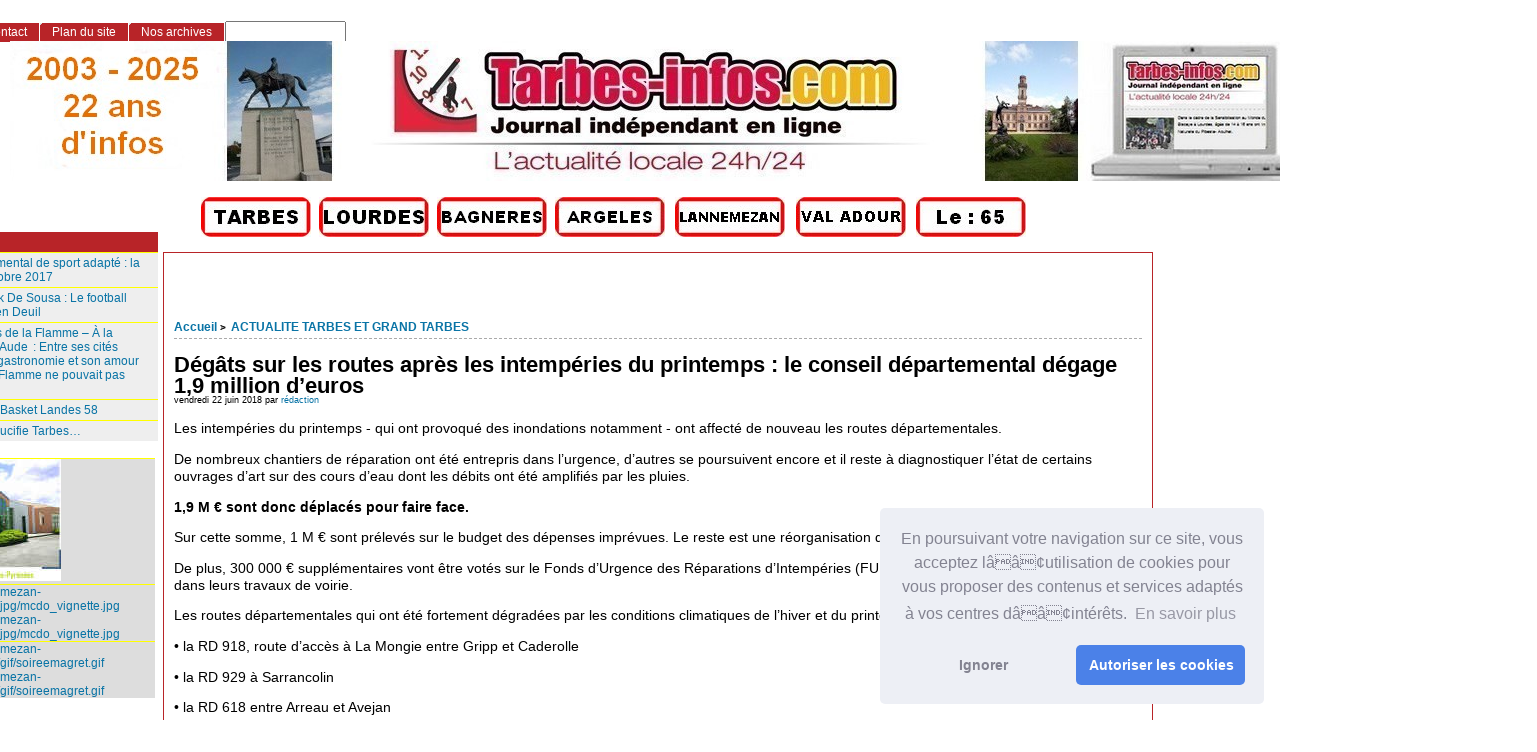

--- FILE ---
content_type: text/html; charset=utf-8
request_url: https://www.tarbes-infos.com/spip.php?article21997
body_size: 16571
content:
<!DOCTYPE html PUBLIC "-//W3C//DTD XHTML 1.0 Strict//EN"
        "http://www.w3.org/TR/xhtml1/DTD/xhtml1-strict.dtd">
<html xmlns="http://www.w3.org/1999/xhtml" xml:lang="fr" lang="fr" dir="ltr">
<head>
<script async src="https://pagead2.googlesyndication.com/pagead/js/adsbygoogle.js?client=ca-pub-1793763997847718"
     crossorigin="anonymous"></script>
<link rel="stylesheet" type="text/css" href="//cdnjs.cloudflare.com/ajax/libs/cookieconsent2/3.0.3/cookieconsent.min.css" />
<script src="//cdnjs.cloudflare.com/ajax/libs/cookieconsent2/3.0.3/cookieconsent.min.js"></script>
<script>
window.addEventListener("load", function(){
window.cookieconsent.initialise({
  "palette": {
    "popup": {
      "background": "#edeff5",
      "text": "#838391"
    },
    "button": {
      "background": "#4b81e8"
    }
  },
  "theme": "classic",
  "position": "bottom-right",
  "type": "opt-in",
  "content": {
    "message": "En poursuivant votre navigation sur ce site, vous acceptez lââ¢utilisation de cookies pour vous proposer des contenus et services adaptés à vos centres dââ¢intérêts. ",
    "dismiss": "Ignorer",
    "allow": "Autoriser les cookies",
    "link": "En savoir plus"
  }
})});
</script>
	<title>Dégâts sur les routes après les intempéries du printemps : le conseil départemental dégage 1,9 million d’euros - [ Site d'informations en ligne, sur Tarbes et le Grand Tarbes]</title>
		<!-- META DATA -->
	<meta http-equiv="Content-Type" content="text/html; charset=utf-8" />
	<meta http-equiv="Content-language" content="fr" />
	<meta name="language" content="fr" />
	<meta http-equiv="Content-Style-Type" content="text/css" />
	<meta http-equiv="Content-Script-Type" content="text/javascript" />
	<meta name="generator" content="SPIP 4.4.7" />
	<meta name="robots" content="index,follow" />
	<link rel="schema.DCTERMS"  href="http://purl.org/dc/terms/" />
	<link rel="schema.DC"       href="http://purl.org/dc/elements/1.1/" />

  
	<!-- META pages recapitulatives - META summary pages -->

  <meta name="keywords" content="POLITIQUE,COMMUNIQU&#201;S DE PRESSE,ACTUALITE TARBES ET GRAND TARBES,ECONOMIE,SANTE,FAITS DIVERS,AGENDA DES SORTIES,SPORTS,ETAT-CIVIL,INFOS PRATIQUES,LOISIRS,ENVIRONNEMENT,CULTURE,Tarbes-infos,TECHNOLOGIE,Partenaires" />
  
  <meta name="author" content="rédaction" />
  <!-- META Dublin Core - voir: http://uk.dublincore.org/documents/dcq-html/  -->
  <meta name="DC.title" content=" Site d&#039;informations en ligne, sur Tarbes et le Grand Tarbes" />
  <meta name="DC.language" scheme="ISO639-1" content="fr" />
  <meta name="DC.identifier" scheme="DCTERMS.URI" content="http://tarbes-infos.com" />
  <meta name="DC.source" scheme="DCTERMS.URI" content="http://tarbes-infos.com" />
  <meta name="DC.creator" content="rédaction" />
  <meta name="DC.subject" content="POLITIQUE,COMMUNIQUÉS DE PRESSE,ACTUALITE TARBES ET GRAND TARBES,ECONOMIE,SANTE,FAITS DIVERS,AGENDA DES SORTIES,SPORTS,ETAT-CIVIL,INFOS PRATIQUES,LOISIRS,ENVIRONNEMENT,CULTURE,Tarbes-infos,TECHNOLOGIE,Partenaires" />
  <meta name="DC.date" scheme="ISO8601" content="2026-01-25T10:17:26Z" />



  <link rel="shortcut icon" href="local/cache-gd2/9c/c72516715670f0846f1a950c1baea4.ico?1769323225" type="image/x-icon" />

  <link rel="alternate" type="application/rss+xml" title="Syndiquer tout le site :  Site d'informations en ligne, sur Tarbes et le Grand Tarbes" href="spip.php?page=backend" />		<link rel='stylesheet' href='local/cache-css/57564d4fd235e4a22c2ad75b20f5a54d.css?1765269336' type='text/css' />	
	
	
	
	
	
	<link rel="stylesheet" href="http://tarbes-infos.com/squelettes/styles/print.css" type="text/css" media="print" />



<script>
var mediabox_settings={"auto_detect":true,"ns":"box","tt_img":true,"sel_g":"#documents_portfolio a[type='image\/jpeg'],#documents_portfolio a[type='image\/png'],#documents_portfolio a[type='image\/gif']","sel_c":".mediabox","str_ssStart":"Diaporama","str_ssStop":"Arr\u00eater","str_cur":"{current}\/{total}","str_prev":"Pr\u00e9c\u00e9dent","str_next":"Suivant","str_close":"Fermer","str_loading":"Chargement\u2026","str_petc":"Taper \u2019Echap\u2019 pour fermer","str_dialTitDef":"Boite de dialogue","str_dialTitMed":"Affichage d\u2019un media","splash_url":"","lity":{"skin":"_simple-dark","maxWidth":"90%","maxHeight":"90%","minWidth":"800px","minHeight":"","slideshow_speed":"2500","opacite":"0.9","defaultCaptionState":"expanded"}};
</script>
<!-- insert_head_css -->


<script type='text/javascript' src='local/cache-js/8d8b943bdc6e56ad3947f78f79dd2f4f.js?1765269286'></script>










<!-- insert_head -->



<script src="http://tarbes-infos.com/squelettes/js/base.js"  type="text/javascript"></script>

	


<!--[if lte IE 6]>
	<style>
		#menu-rubriques a, #extra a { height: 1em; }
		#menu-rubriques li, #extra li { height: 1em; float: left; clear: both;width: 100%; }
	</style>
<![endif]-->

<!--[if IE]>
	<style>
		body * {zoom:1}
		#menu-principal *,
		#bloc-contenu * {zoom: 0}
		#menu-rubriques li { clear: none;}
	</style>
<![endif]-->	
</head>

<body dir="ltr" class="fr article sect5 
<p>rub5
  
  art21997">
 
  
  
  <div id="page" class="article art21997">
  <!-- *****************************************************************
	Bandeau, titre du site et menu langue
	Header and main menu (top and right) 
    ************************************************************* -->
</p>
<p>  <!-- L'entete du site -->
<div id="entete" class="pas_surlignable">
	<a href="http://tarbes-infos.com" title="Accueil :                 Site d&#8217;informations en ligne, sur Tarbes et le Grand Tarbes" class="nom-site"><span>                Site d&#8217;informations en ligne, sur Tarbes et le Grand Tarbes</span></a>


  
</div><!-- entete --></p>
<table width="1198" border="0">
  <tr>
    <td width="186">&nbsp;</td>
    <td width="114"><a href="http://www.tarbes-infos.com"><img src="http://www.pyrenees-infos.com/image html/logotarbes.jpg" alt="Informations Lourdes et Grand Tarbes" width="110" height="40" lowsrc="http://www.pyrenees-infos.com/image html/logolourdes.jpg" /></a>&nbsp;</td>
    <td width="114"><a href="http://www.lourdes-infos.com/65100lourdes"><img src="http://www.pyrenees-infos.com/image html/logolourdes.jpg" alt="Informations Lourdes et Pays de Lourdes" width="110" height="40" lowsrc="http://www.pyrenees-infos.com/image html/logolourdes.jpg" /></a>&nbsp;</td>
    <td width="114"><a href="http://www.bagneres-infos.com"><img src="http://www.pyrenees-infos.com/image html/logobagneres.jpg" alt="Informations Bagnères de Bigorre" width="110" height="40" lowsrc="http://www.infos65.com/image html/logobagneres.jpg" /></a>&nbsp;</td>
    <td width="116"><a href="http://www.argeles-infos.com"><img src="http://www.pyrenees-infos.com/image html/logovallesdesgaves.jpg" alt="Informations Argelès-Gazost Vallées des Gaves" width="110" height="40" lowsrc="http://www.pyrenees-infos.com/image html/logovalleesdesgaves.jpg" /></a>&nbsp;</td>
    <td width="117"><a href="http://www.lannemezan-infos.com"><img src="http://www.pyrenees-infos.com/image html/logolannemezan.jpg" alt="Informations Pays de Lannemezan" width="110" height="40" lowsrc="http://www.pyrenees-infos.com/image html/logolannemezan.jpg" /></a>&nbsp;</td>
    <td width="116"><a href="http://www.val-adour-infos.com"><img src="http://www.pyrenees-infos.com/image html/logovaladour.jpg" alt="Information Pays du Val Adour" width="110" height="40" lowsrc="http://www.pyrenees-infos.com/image html/logovaladour.jpg" /></a>&nbsp;</td>
    <td width="115"><a href="http://www.pyrenees-infos.com"><img src="http://www.pyrenees-infos.com/image html/logohautespyrenees.jpg" alt="Informations Hautes-Pyrénées" width="110" height="40" lowsrc="http://www.infos65.com/image html/logotarbes.jpg" /></a>&nbsp;</td>
    <td width="151">&nbsp;</td>
    <td width="13">&nbsp;</td>
  </tr>
</table>
 <div align="center">
     
      
    </div>
<!-- *****************************************************************
	Contenu principal (centre)
	Main content (center) 
    ************************************************************* -->
<div id="bloc-contenu">
 <!-- *****************************************************************
	tableau 1 
    ************************************************************* -->
  <table width="1363" border="0">
  <tr>
    <td width="28">&nbsp;</td>
    <td width="272">&nbsp;</td>
    <td width="1049">&nbsp;
  </tr>
</table>
 <table width="1363" border="0">
  <tr>
    <td width="9">&nbsp;</td>
    <td width="36">&nbsp;</td>
    <td width="675">&nbsp;
    <td width="625">  </tr>
</table>
<table width="1363" border="0">
  <tr>
    <td width="9">&nbsp;</td>
    <td width="36">&nbsp;</td>
    <td width="675">&nbsp;
    <td width="625">  </tr>
</table>
<div class="article-info-rubrique">
  <h5>
        <a href="http://tarbes-infos.com" title="Accueil :                 Site d&#8217;informations en ligne, sur Tarbes et le Grand Tarbes">Accueil</a>
        
            
<b class='separateur'>&gt;</b> 
              <a href="http://tarbes-infos.com/spip.php?rubrique5">ACTUALITE TARBES ET GRAND TARBES</a>
            
        </h5>

        
        
        <div class="ligne-debut"></div><!-- ligne-debut -->
      </div><!-- article-info-rubrique -->
      
      <div class="cartouche">
			
			
			<h1 class="titre-article">Dégâts sur les routes après les intempéries du printemps&nbsp;: le conseil départemental dégage 1,9 million d’euros</h1>
            
      		<div class="detail">
				<span class="date">vendredi 22 juin 2018</span> 
				<span class="auteurs">par  <span class="vcard author"><a class="url fn spip_in" href="spip.php?auteur1">rédaction</a></span></span>				
     		 </div><!-- detail -->
				
      </div><!-- cartouche -->


		
		<div class="texte"><p class="MsoNormal">Les intemp&eacute;ries du printemps - qui ont provoqu&eacute; des  inondations notamment - ont affect&eacute; de nouveau les routes d&eacute;partementales.</p>
<p class="MsoNormal">De nombreux chantiers de r&eacute;paration ont &eacute;t&eacute; entrepris dans  l&#8217;urgence, d&#8217;autres se poursuivent encore et il reste &agrave; diagnostiquer l&#8217;&eacute;tat de  certains ouvrages d&#8217;art sur des cours d&#8217;eau dont les d&eacute;bits ont &eacute;t&eacute; amplifi&eacute;s  par les pluies.</p>
<p class="MsoNormal"><strong>1,9 M &euro;</strong> <strong>sont donc d&eacute;plac&eacute;s pour faire face.</strong></p>
<p class="MsoNormal">Sur cette somme, 1 M &euro; sont pr&eacute;lev&eacute;s sur le budget des  d&eacute;penses impr&eacute;vues. Le reste est une r&eacute;organisation des d&eacute;penses de la  direction des routes.</p>
<p class="MsoNormal">De plus, 300 000 &euro; suppl&eacute;mentaires vont &ecirc;tre vot&eacute;s sur le  Fonds d&#8217;Urgence des R&eacute;parations d&#8217;Intemp&eacute;ries (FURI) pour aider directement les  communes dans leurs travaux de voirie.</p>
<p class="MsoNormal">Les routes d&eacute;partementales qui ont &eacute;t&eacute; fortement d&eacute;grad&eacute;es  par les conditions climatiques de l&#8217;hiver et du printemps sont&nbsp;:</p>
<p class="MsoNormal">&bull; la RD 918, route d&#8217;acc&egrave;s &agrave; La Mongie entre Gripp et  Caderolle</p>
<p class="MsoNormal">&bull; la RD 929 &agrave; Sarrancolin</p>
<p class="MsoNormal">&bull; la RD 618 entre Arreau et Avejan</p>
<p class="MsoNormal">&bull; la RD 919 &agrave; Gaillagos.</p>
<p class="MsoNormal">Les &eacute;lus ont adress&eacute; des compliments aux agents du service  des routes pour efficacit&eacute;.</p></div>
		
		
		
		<br class="nettoyeur" />


		

		
		
<!-- Derniers articles des auteurs de l'article -->
		
			<div class="ps" id="articles-recents-auteur">
				
			  <h4><a href="spip.php?auteur1" title="rédaction">rédaction</a></h4>	
					
					<h3><em>Articles de cet auteur</em></h3>
					<ul>
						
<li>	
							<a href="spip.php?article42392" title="Niort bonifie, Bourg-en-Bresse s’exporte, Massy, Chambéry, Suresnes confirment, Rouen renverse, Bourgoin se reprend, Nice, Albi, Périgueux et Marcq-en-Barœul calent, Narbonne recule, Rennes s’enfonce, Tarbes s’écroule…

Cette 17ème Journée a été marquée par une seule victoire en déplacement, celle de Bourg-en-Bresse qui enfonce Tarbes (16-32) et par un seul succès bonifié celui de Niort contre Rennes (27-14) dans le duel des Promus. Le choc au sommet a été remporté par Massy face à Nice (13-10) qui a fait la différence en seconde mi-temps. L’autre affiche a été remportée par Chambéry contre Albi (13-0). L’exploit de la Journée est à mettre au compte de Rouen mené de 19 points à la mi-temps et qui a renversé Narbonne (20-19). Suresnes signe une troisième victoire consécutive contre Marcq-en-Barœul (29-12). Bourgoin s’offre Périgueux (19-13). (...)">Nationale Journée  17</a>
						</li>
							
<li>	
							<a href="spip.php?article42390" title=" 

Une douzième défaite de rang, la septième à domicile, qui signe la fin des illusions tarbaises qui filent

directement en Nationale. Une défaite qui est le reflet de la saison avec au bout de deux minutes de jeu

la sortie de Léo Saint-Guilhem qui venait de faire son retour de blessure. Des Tarbais qui, malgré

quelques gros tampons, ont subi les impacts et qui ont connu un déficit en touche qui les as privés de

ballons importants à des moments clés sur des pénaltouches. La sortie du troisième ligne semblait

sonner les Tarbais qui encaissaient coup sur coup deux pénalités de Massip (11 ème , 14 ème ) et se

retrouvaient à 0-6 au bout d’un quart d’heure. Tarbes réagissait aussitôt avec un superbe essai de

Manchot après une percée de Cellier et prenait le score 7-6 (16 ème ). Pas pour longtemps puisque le

seconde ligne Templier surprenait la défense à la sortie d’un ballon porté 7-13 (20 ème ). Massip, le

bourreau des Bigourdans avec 27 des 32 points marqués, creusait l’écart en ajoutant deux pénalités

(34 ème , 40+3) contre une de Berbizier (39 ème ) pour creuser l’écart à la pause 10-19. Les Tarbais

revenaient au contact 16-19 avec deux pénalités de ....">Nationale&nbsp;: Tarbes 16 Bourg en Bresse 32 Massip 27 points, enfonce Tarbes…</a>
						</li>
							
<li>	
							<a href="spip.php?article42389" title=" 

Un duel sous le signe de la revanche 

Jusqu&amp;rsquo;&amp;agrave; pr&amp;eacute;sent les confrontations entre les deux &amp;eacute;quipes ont &amp;eacute;t&amp;eacute; plut&amp;ocirc;t serr&amp;eacute;es et toutes les deux ont soif de revanche. Tarbes pour avoir laiss&amp;eacute; filer pour un point le match Aller qui leur tendait les bras et qui aurait peut-&amp;ecirc;tre tout chang&amp;eacute;. Bourg lui est revanchard par rapport &amp;agrave; sa d&amp;eacute;faite &amp;agrave; domicile le week-end dernier contre Suresnes apr&amp;egrave;s deux victoires cons&amp;eacute;cutives. Depuis le retour des Bressans en Nationale Tarbes reste sur trois succ&amp;egrave;s deux &amp;agrave; Tr&amp;eacute;lut (29-9 et 16-12) un &amp;agrave; Verch&amp;egrave;re (19-21) et deux d&amp;eacute;faites &amp;agrave; Verch&amp;egrave;re (23-22, 27-17).(...)">Tarbes-Bourg-en-Bresse, vendredi à 19h30 à Trélut</a>
						</li>
							
<li>	
							<a href="spip.php?article42388" title=" ALBUM PHOTOS

Municipales : &amp;lsquo;&amp;rsquo;Tarbes la Force d&amp;rsquo;Agir &amp;lsquo;&amp;lsquo;Pascal Claverie a d&amp;eacute;voil&amp;eacute; sa liste. 

 

Ce jeudi en fin d&amp;rsquo;apr&amp;egrave;s-midi, lors d&amp;rsquo;un meeting organis&amp;eacute; au parc des expositions, Pascal Claverie a pr&amp;eacute;sent&amp;eacute; sa liste pour les prochaines &amp;eacute;ch&amp;eacute;ances &amp;eacute;lectorales, devant plus de 500 personnes. 

Le candidat a d&amp;rsquo;abord retrac&amp;eacute; son parcours professionnel par le biais d&amp;rsquo;une vid&amp;eacute;o diffus&amp;eacute;e sur un &amp;eacute;cran g&amp;eacute;ant. Ensuite les membres de sa liste ont &amp;eacute;t&amp;eacute; invit&amp;eacute;s &amp;agrave; monter sur sc&amp;egrave;ne un &amp;agrave; un, pour finir par Pascal Claverie accueilli par une ovation du public. 

Apr&amp;egrave;s avoir salu&amp;eacute; la forte pr&amp;eacute;sence, Pascal Claverie a laiss&amp;eacute; la parole &amp;agrave; Elisabeth Brunet et Micha&amp;euml;l Ducrocq, qui ont soulign&amp;eacute; l&amp;rsquo;engagement et les comp&amp;eacute;tences de Tarbes, incarn&amp;eacute;s par la force d&amp;rsquo;agir port&amp;eacute;e par cette &amp;eacute;quipe. 

Une liste d&amp;rsquo;exp&amp;eacute;rience et d&amp;rsquo;engagement pour l&amp;rsquo;avenir 

Le candidat &amp;agrave; la mairie de Tarbes a pr&amp;eacute;sent&amp;eacute; une liste de 45 candidats, tous sans casier judiciaire, issus de profils vari&amp;eacute;s : &amp;eacute;tudiants, jeunes actifs, retrait&amp;eacute;s, fonctionnaires ou professionnels. Il mise sur leur s&amp;eacute;rieux, leur dynamisme et leur capacit&amp;eacute; &amp;agrave; faire avancer la ville. 

Fort d&amp;rsquo;une longue exp&amp;eacute;rience municipale et intercommunale, il insiste sur l&amp;rsquo;importance de conna&amp;icirc;tre les dossiers, de prendre des d&amp;eacute;cisions concr&amp;egrave;tes et de fixer un cap clair. Il souhaite aussi valoriser le travail des fonctionnaires et renforcer la coop&amp;eacute;ration avec l&amp;rsquo;agglom&amp;eacute;ration pour impulser un vrai changement &amp;agrave; Tarbes.(....)">Municipales&nbsp;: ‘’Tarbes la Force d’Agir ‘‘Pascal Claverie  a dévoilé sa liste.</a>
						</li>
							
<li>	
							<a href="spip.php?article42387" title=" Ordre du jour">Tarbes&nbsp;: Ordre du jour du conseil municipal du 26 janvier 2026, 18h</a>
						</li>
							
						<li><a href="spip.php?auteur1" title="suite">[...]</a></li>
					</ul>
					
				
			</div><!-- notes chapo -->
		

		<!-- Mots cles -->
		
		

		<!-- Forums -->
		
		
	</div><!-- bloc-contenu -->
	
<!-- *****************************************************************
	Menus contextuels (droite)
	Contextual menus (right) 
    ************************************************************* -->
<div id="encart"> 

		<!-- Derniers articles dans la meme rubrique -->
		
			<div class="menu" id="articles_meme_rubrique">
			<h2 class="structure">ARTICLES LES PLUS RECENTS : CLIQUEZ SUR LE TITRE POUR LIRE</h2>
				<a id='pagination_articles_rubrique' class='pagination_ancre'></a>
				<ul>
					<li>
						<a href="http://tarbes-infos.com/spip.php?rubrique5">Dans la même rubrique</a>
						<ul>
							
							<li>
								<a href="http://tarbes-infos.com/spip.php?article40814" title=" Le mois de mai 2025 apporte son lot de changements, notamment sur le plan financier. D&amp;egrave;s ce jeudi, plusieurs mesures entrent en vigueur et impactent directement les m&amp;eacute;nages et les entreprises. 

Parmi les bonnes nouvelles, le prix du gaz diminue de 6,4%, permettant aux foyers concern&amp;eacute;s d&amp;rsquo;&amp;eacute;conomiser environ 88 euros par an. Une bouff&amp;eacute;e d&amp;rsquo;air frais pour les consommateurs, qui voient enfin une baisse apr&amp;egrave;s plusieurs mois de hausse. 

Les prestations sociales sont &amp;eacute;galement revaloris&amp;eacute;es &amp;agrave; hauteur de 1,7% d&amp;egrave;s le versement du 5 mai. Cela concerne notamment le RSA, la prime d&amp;rsquo;activit&amp;eacute ;, l&amp;rsquo;aide universelle d&amp;rsquo;urgence pour les victimes de violences conjugales, l&amp;rsquo;AAH, l&amp;rsquo;ASS et l&amp;rsquo;AJAP. Une mesure qui vise &amp;agrave; compenser l&amp;rsquo;inflation et &amp;agrave; soutenir les b&amp;eacute;n&amp;eacute;ficiaires. (...)">1ᵉʳ mai 2025&nbsp;: Ce qui change pour votre budget dès aujourd’hui</a>
							</li>
							
							<li>
								<a href="http://tarbes-infos.com/spip.php?article38716" title="1er tour des élections Législatives dans les Hautes-Pyrénées : le Nouveau Front Populaire au rendez-vous, dans l’attente du Front Républicain 

A l’occasion du 1er tour des élections Législatives, les candidats du Nouveau Front Populaire dans les Hautes-Pyrénées, Sylvie FERRER (29,49% des suffrages exprimés) sur la première circonscription et Denis FEGNE (28,09%) sur la deuxième circonscription, sont tous deux arrivés seconds. Nous remercions les 34 595 électeurs qui leur ont apporté leurs suffrages et validé ainsi le programme du Nouveau Front Populaire. 

Malheureusement, nous déplorons les résultats de ces élections Législatives qui voient les candidats du Rassemblement National arriver en tête. Bien sûr que le message est clair et doit être entendu : trop de nos concitoyens se sentent abandonnés, déclassés ou stigmatisés. 

Alors aujourd’hui, face aux ennemis de la République, le Nouveau Front Populaire avec ses candidats arrivés en deuxième position doit porter les espoirs de tous les républicains. 

Ainsi, nous appelons tous les démocrates qui se reconnaissent dans les valeurs de notre République à s’unir autour de ces candidats, pour un réel barrage républicain. Aucune force politique ne doit rendre possible l’élection d’un Député Rassemblement National en faisant le choix de se maintenir, au risque de porter la responsabilité de donner le pouvoir à l’extrême droite. 

Ensemble, faisons barrage au Rassemblement National.

Ensemble, portons un message d’unité et d’espoir. 

Dimanche 7 juillet, votez et faites voter Sylvie FERRER et Denis FEGNE. 

Nicolas TOURON

Premier Secrétaire Fédéral">1er tour des élections législatives&nbsp;: communiqué du Parti socialiste</a>
							</li>
							
							<li>
								<a href="http://tarbes-infos.com/spip.php?article36458" title=" 

Encore méconnue du grand public il y a dix ans, la pollution lumineuse liée à l’éclairage artificiel est aujourd’hui considérée comme une problématique environnementale, énergétique et de santé publique de premier plan. 

À l’échelle européenne, les Etats prennent progressivement la mesure du phénomène et de ses impacts. Des plans nationaux et des lois porteurs d’objectifs ambitieux se précisent. 

Dans ce contexte de prise de conscience et d’engagement public, les 4 Réserves Internationales de Ciel Etoilé (RICE) reconnues en France par le label décerné par l’International Dark Sky Association (IDA) sont devenues des territoires précurseurs et des pionniers en matière de préservation du ciel étoilé. (...)">1er Congrès des Réserves de Ciel Etoilé au Pic du Midi&nbsp;: La pollution lumineuse au cœur du débat</a>
							</li>
							
							<li>
								<a href="http://tarbes-infos.com/spip.php?article36385" title="Bien qu&amp;rsquo;en nombre limit&amp;eacute;, la pr&amp;eacute;sence du loup est av&amp;eacute;r&amp;eacute;e dans les Hautes-Pyr&amp;eacute;n&amp;eacute;es depuis 2018. Apr&amp;egrave;s 4 ann&amp;eacute;es de pr&amp;eacute;sence partielle dans le d&amp;eacute;partement d&amp;rsquo;un sp&amp;eacute;cimen sur le secteur du Pibeste et de Saint P&amp;eacute;, la saison d&amp;rsquo;estive 2022 a vu l&amp;rsquo;arriv&amp;eacute;e d&amp;rsquo;un second loup sur le d&amp;eacute;partement, dans le secteur du Hautacam. Ce loup n&amp;rsquo;a pas &amp;eacute;t&amp;eacute; d&amp;eacute;tect&amp;eacute; en 2023. On consid&amp;egrave;re comme &#171; fix&amp;eacute; &#187; un individu ayant pass&amp;eacute; deux hivers sur le m&amp;ecirc;me site. Il est donc possible qu&amp;rsquo;il se soit d&amp;eacute;plac&amp;eacute;. 

En 2022, ce sont 130 demandes de constat pour 44 dossiers qui ont &amp;eacute;t&amp;eacute; reconnus imputables au loup sur le d&amp;eacute;partement. En 2023, 57 demandes de constat ont &amp;eacute;t&amp;eacute; &amp;eacute;tablies, dont 2 pour lesquelles on ne peut exclure le loup. 

Afin de mieux suivre les indices de pr&amp;eacute;sence du loup, esp&amp;egrave;ce prot&amp;eacute;g&amp;eacute;e susceptible d&amp;rsquo;occasionner des d&amp;eacute;g&amp;acirc;ts sur les troupeaux, un r&amp;eacute;seau loup a &amp;eacute;t&amp;eacute; mis en place dans le d&amp;eacute;partement &amp;agrave; la demande du pr&amp;eacute;fet. (...)">1ère Formation du Réseau Loup dans les Hautes-Pyrénées (Communiqué Préfet 65)</a>
							</li>
							
							<li>
								<a href="http://tarbes-infos.com/spip.php?article35289" title="Des actions de tractage ont été menées par les membres de la CGT et de Force ouvrière sur la zone Pyrène-Aéropôle de Lanne et sur la route de Bagnères en vue de mobiliser les travailleurs et les Bigourdans pour la manifestation contre la réforme des retraites qui aura lieu le 1er mai à Tarbes. L&#039;intersyndicale souhaite faire de cette journée une journée de mobilisation exceptionnelle et historique contre la réforme des retraites et pour la justice sociale. Cela sera la 13e journée d&#039;action contre la réforme des retraites. Le départ de la manifestation aura lieu à 10 heures devant la Bourse du Travail à Tarbes.">1er mai&nbsp;: l&#8217;intersyndicale appelle les Haut-Pyrénéens à se mobiiser</a>
							</li>
							
							<li>
								<a href="http://tarbes-infos.com/spip.php?article34039" title=" 

Ce vendredi 30 septembre, a eu lieu la 1ére édition du festival 65ème Avenue, organisé à l’Hôtel du Département des Hautes-Pyrénées à Tarbes dans le cadre du pacte jeunesse. Événement parrainé par deux ambassadeurs : Antoine Dupont et Sylvain Duthu 

Dès 16 heures des démonstrations de skate, VTT, graff, Hip-Hop, de nombreuses activités autour de la culture urbaine ont été proposées. À partir de 19 heures, 3 artistes étaient à l’honneur : Tiphene, TIBZ ,DJ Set avec DJ Rabgui. 

Il y avait également un espace lecture dans la cour d’honneur avec stand Prix ados, tablettes numériques et jeux grands formats. 

Nicole lafourcade ">1ére édition du Festival 65ème Avenue</a>
							</li>
							
							<li>
								<a href="http://tarbes-infos.com/spip.php?article33731" title=" 

Le Salon Régional de l’Agriculture de Tarbes lance un nouvel événement : La Fête de l’agriculture au Parc du Val d’Adour à Rabastens de Bigorre les 27, 28 et 29 août 2022. 

De nombreux exposants ont répondu présent : producteurs fermiers, matériel agricole, coopératives et négoces en céréales, ainsi que les organismes professionnels du secteur. 

Seront également de la partie une centaine de bovins en présentation (Blonds, Limousins, Charolais, Gascons, Aubrac et Lourdais) et des chevaux de trait. 

Cet événement accueillera également la traditionnelle Foire aux Broutards et ses ventes à la criée. 

De nombreuses animations pour petits et grands vous attendent, ainsi que différents points de restauration pour profiter de ce dernier weekend avant la rentrée. 

Au plaisir de vous croiser au Parc du Val d’Adour, à Rabastens de Bigorre !">1ère Fête de l’Agriculture, les 27, 28 et 29 août 2022</a>
							</li>
							
							<li>
								<a href="http://tarbes-infos.com/spip.php?article33558" title=" 

Dans le cadre du 1er contrat de s&amp;eacute;curit&amp;eacute; int&amp;eacute;gr&amp;eacute;e (CSI) de Tarbes, Rodrigue Furcy, pr&amp;eacute;fet des Hautes-Pyr&amp;eacute;n&amp;eacute;es, a particip&amp;eacute;, avec G&amp;eacute;rard Tr&amp;eacute;m&amp;egrave;ge, maire de Tarbes et Pierre Aurignac, procureur de la R&amp;eacute;publique, &amp;agrave; une op&amp;eacute;ration conjointe de la police nationale et municipale sur le quartier de Laubad&amp;egrave;re. Cette op&amp;eacute;ration &amp;eacute;tait l&amp;rsquo;occasion de r&amp;eacute;aliser des contr&amp;ocirc;les routiers, des patrouilles p&amp;eacute;destres sur le secteur, et des contr&amp;ocirc;les de commerces. 

 (...)">1er Contrat de Sécurité Intégrée 2022-2026 entre l’État et la ville de Tarbes.</a>
							</li>
							
							<li>
								<a href="http://tarbes-infos.com/spip.php?article33495" title="Résultats officiels 

Inscrits 88 025

Abstentions 41 684

Votants 46 341

Blancs 3377

Nuls 1 756

Exprimés 41 208 

Jean-Bernard Sempastous 20 552 (49,87%) 

Sylvie Ferrer (NUPES) 20 656 (50,13,%) ELUE 

104 voix à peine entre les deux finalistes">1ère ciconscription :Sylvie Ferrer est élue</a>
							</li>
							
							<li>
								<a href="http://tarbes-infos.com/spip.php?article33442" title=" 

&#171; Les Trois Fr&amp;egrave;res &amp; L&amp;rsquo;Empereur &#187; 

Un soir d&amp;rsquo;Et&amp;eacute; de 1853, Antoine Nogues, G&amp;eacute;n&amp;eacute;ral d&amp;rsquo;Empire &amp;agrave; la retraite &amp;agrave; J&amp;ucirc;-Belloc, se rend avec son fils Edmond, au vieux Ch&amp;acirc;teau de Montus, propri&amp;eacute;t&amp;eacute; de son fr&amp;egrave;re a&amp;icirc;n&amp;eacute; Jean-Fran&amp;ccedil;ois-Xavier, G&amp;eacute;n&amp;eacute;ral d&amp;rsquo;Empire, d&amp;eacute;c&amp;eacute;d&amp;eacute; quelques dizaines d&amp;rsquo;ann&amp;eacute;es plus t&amp;ocirc;t. Autour de bouteilles de Madiran, le p&amp;egrave;re raconte &amp;agrave; son fils ses aventures et celles de ses deux fr&amp;egrave;res dans les Arm&amp;eacute;es de la R&amp;eacute;volution puis de l&amp;rsquo;Empire, aupr&amp;egrave;s de L&amp;rsquo;Empereur Napol&amp;eacute;on. C&amp;rsquo;est l&amp;rsquo;histoire vraie et le destin exceptionnel des fr&amp;egrave;res Nogues, (Jean-Fran&amp;ccedil;ois-Xavier, Antoine, tous deux G&amp;eacute;n&amp;eacute;raux d&amp;rsquo;Empire et de Gabriel, Lieutenant-colonel, mort &amp;agrave; la bataille d&amp;rsquo;Ulm), &amp;eacute;crits et revisit&amp;eacute;s par Bruno Spiesser, metteur en sc&amp;egrave;ne r&amp;eacute;put&amp;eacute; et renomm&amp;eacute; pour ses spectacles au Cirque de Gavarnie. 

Une &amp;eacute;pop&amp;eacute;e, sous forme d&amp;rsquo;un spectacle th&amp;eacute;&amp;acirc;tral &#171; son et lumi&amp;egrave;re &#187;, dans la Cour d&amp;rsquo;Honneur du magnifique Ch&amp;acirc;teau Montus, restaur&amp;eacute; par Alain Brumont, le c&amp;eacute;l&amp;egrave;bre vigneron qui a donn&amp;eacute; toutes ses lettres de noblesse au Madiran. C&amp;rsquo;est Alain Brumont et sa femme Laurence, qui sont &amp;agrave; l&amp;rsquo;origine de la cr&amp;eacute;ation &#171; Des Trois Fr&amp;egrave;res et l&amp;rsquo;Empereur &#187; jou&amp;eacute;e dans le cadre de la premi&amp;egrave;re &amp;eacute;dition des &#171; Nuits Imp&amp;eacute;riales &#187; vendredi 15 et samedi 16 juillet 2022 &amp;agrave; 22h00. Le &#171; D&amp;icirc;ner de l&amp;rsquo;Empereur &#187;, limit&amp;eacute; &amp;agrave; 200 couverts, aura lieu le samedi &amp;agrave; 19h30.(...)"> 1ère Edition des &#171;&nbsp;Nuits Impériales&nbsp;&#187; au Château Montus les 15 et 16 juillet 2022</a>
							</li>
							
							<li>
								<a href="http://tarbes-infos.com/spip.php?article33344" title=" 

&#171; Les Trois Frères &amp; L’Empereur &#187; 

Un soir d’Eté de 1853, Antoine Nogues, Général d’Empire à la retraite à Ju-Belloc, se rend avec son fils Edmond, au vieux Château de Montus, propriété de son frère aîné Jean-François-Xavier, Général d’Empire, décédé quelques dizaines d’années plus tôt. Autour de bouteilles de Madiran, le père raconte à son fils ses aventures et celles de ses deux frères dans les Armées de la Révolution puis de l’Empire, auprès de L’Empereur Napoléon. C’est l’histoire vraie et le destin exceptionnel des frères Nogues, (Jean-François-Xavier, Antoine, tous deux Généraux d’Empire et de Gabriel, Lieutenant-colonel, mort à la bataille d’Ulm), écrits et revisités par Bruno Spiesser, metteur en scène réputé et renommé pour ses spectacles au Cirque de Gavarnie. (...)">1ère Edition des &#171;&nbsp;Nuits Impériales&nbsp;&#187; au Château Montus les 15 et 16 juilet 2022</a>
							</li>
							
							<li>
								<a href="http://tarbes-infos.com/spip.php?article33315" title=" 

&#171; Les Trois Fr&amp;egrave;res &amp; L&amp;rsquo;Empereur &#187; 

Un soir d&amp;rsquo;Et&amp;eacute; de 1853, Antoine Nogues, G&amp;eacute;n&amp;eacute;ral d&amp;rsquo;Empire &amp;agrave; la retraite &amp;agrave; Ju-Belloc, se rend avec son fils Edmond, au vieux Ch&amp;acirc;teau de Montus, propri&amp;eacute;t&amp;eacute; de son fr&amp;egrave;re a&amp;icirc;n&amp;eacute; Jean-Fran&amp;ccedil;ois-Xavier, G&amp;eacute;n&amp;eacute;ral d&amp;rsquo;Empire, d&amp;eacute;c&amp;eacute;d&amp;eacute; quelques dizaines d&amp;rsquo;ann&amp;eacute;es plus t&amp;ocirc;t. Autour de bouteilles de Madiran, le p&amp;egrave;re raconte &amp;agrave; son fils ses aventures et celles de ses deux fr&amp;egrave;res dans les Arm&amp;eacute;es de la R&amp;eacute;volution puis de l&amp;rsquo;Empire, aupr&amp;egrave;s de L&amp;rsquo;Empereur Napol&amp;eacute;on. C&amp;rsquo;est l&amp;rsquo;histoire vraie et le destin exceptionnel des fr&amp;egrave;res Nogues, (Jean-Fran&amp;ccedil;ois-Xavier, Antoine, tous deux G&amp;eacute;n&amp;eacute;raux d&amp;rsquo;Empire et de Gabriel, Lieutenant-colonel mort &amp;agrave; la bataille d&amp;rsquo;Ulm), &amp;eacute;crits et revisit&amp;eacute;s par Bruno Spiesser, metteur en sc&amp;egrave;ne r&amp;eacute;put&amp;eacute; et renomm&amp;eacute; pour ses spectacles au Cirque de Gavarnie. (...)">1ère Edition des &#171;&nbsp;Nuits Impériales&nbsp;&#187; au Château Montus les 15 et 16 juillet 2022</a>
							</li>
							
							<li>
								<a href="http://tarbes-infos.com/spip.php?article33046" title=" ">1er Mai&nbsp;: contre Macron et son monde, nos luttes sont internationales&nbsp;:&nbsp;10 h 30 BOURSE DU TRAVAIL de TARBES&nbsp;! (Communiqué NPA 65)</a>
							</li>
							
							<li>
								<a href="http://tarbes-infos.com/spip.php?article27644" title=" 

Lors de la derni&amp;egrave;re session du conseil d&amp;eacute;partemental, le vendredi 3 juillet 2020, Michel P&amp;eacute;lieu, pr&amp;eacute;sident du Conseil d&amp;eacute;partemental, a propos&amp;eacute; de cr&amp;eacute;er un grand festival sur les films d&amp;eacute;di&amp;eacute;s &amp;agrave; la jeunesse. Ce projet est port&amp;eacute; par Christian Cappe, l&amp;rsquo;organisateur du festival du film de Luchon. &#171; Il voulait cr&amp;eacute;er ce festival dans ma vall&amp;eacute;e &#187;, a d&amp;eacute;clar&amp;eacute; Michel P&amp;eacute;lieu qui a plut&amp;ocirc;t propos&amp;eacute; Lourdes pour ce festival qui aura une vocation nationale voire internationale. 

Ce festival sera d&amp;eacute;di&amp;eacute; aux films de la jeunesse mais aussi aux jeux vid&amp;eacute;os et aux &amp;eacute;crans. Ce festival aura aussi une dimension p&amp;eacute;dagogique. Gr&amp;acirc;ce &amp;agrave; son carnet d&amp;rsquo;adresses, Christian Cappe va faire venir sur ce festival des personnes connues dont des acteurs.(...)">1er Festival Ecran Jeunesse à Lourdes (21-25 octobre 2020)</a>
							</li>
							
							<li>
								<a href="http://tarbes-infos.com/spip.php?article24768" title=" 

La Pr&amp;eacute;sidente de la R&amp;eacute;gion Occitanie / Pyr&amp;eacute;n&amp;eacute;es-M&amp;eacute;diterran&amp;eacute;e a grimp&amp;eacute; ce matin le col de Tourmalet ce matin, aux c&amp;ocirc;t&amp;eacute;s de Michel P&amp;eacute;lieu, pr&amp;eacute;sident du D&amp;eacute;partement des Hautes-Pyr&amp;eacute;n&amp;eacute;es, en amont de la 14&amp;egrave;me &amp;eacute;tape du Tour de France. 

&#171; Parce qu&#039;il faut aussi savoir s&#039;amuser, cette ascension ce matin a &amp;eacute;t&amp;eacute; une belle aventure. Cette &amp;eacute;tape, escarp&amp;eacute;e, est l&#039;une des sept qui se d&amp;eacute;roulent en Occitanie. Exceptionnelle occasion de faire d&amp;eacute;couvrir notre territoire au monde entier, j&#039;avais envie de marquer mon attachement &amp;agrave; cette &amp;eacute;preuve internationale ! &#187;, a d&amp;eacute;clar&amp;eacute; la pr&amp;eacute;sidente de R&amp;eacute;gion, Carole Delga, &amp;agrave; l&#039;arriv&amp;eacute;e au col. 

Assist&amp;eacute;e d&#039;un v&amp;eacute;lo &amp;eacute;lectrique, la Pr&amp;eacute;sidente de R&amp;eacute;gion a r&amp;eacute;alis&amp;eacute; un joli temps, tout en admirant les paysages que les millions de t&amp;eacute;l&amp;eacute;spectateurs pourront d&amp;eacute;couvrir lors de l&#039;&amp;eacute;tape de cet apr&amp;egrave;s-midi. 

Remise des prix : 

A l&#039;issue de la course &amp;agrave; 17h, Carole Delga remettra les prix aux coureurs vainqueurs de l&#039;&amp;eacute;tape, aux c&amp;ocirc;t&amp;eacute;s du pr&amp;eacute;sident de la R&amp;eacute;publique, Emmanuel Macron, de Jeannine Dubi&amp;eacute;, d&amp;eacute;put&amp;eacute;e, Michel P&amp;eacute;lieu, pr&amp;eacute;sident du D&amp;eacute;partement, No&amp;euml;l Pereira, pr&amp;eacute;sident de la Communaut&amp;eacute; de communes Pyr&amp;eacute;n&amp;eacute;es-Vall&amp;eacute;es de Gaves, et Pascal Arribet, maire de Bar&amp;egrave;ges. 

NDLR. Nos lecteurs ont maintenant la réponse à la devinette que nous posions hier soir ">1h 26min 12s un joli chrono pour Carole Delga sur le Tour de France</a>
							</li>
							
						</ul>
					</li>
				</ul>
				<ul class="pagination-items pagination_page">
		

		<li class="pagination-item on active"><span class="pagination-item-label on" aria-label='Aller &#224; la page 1 (Page actuelle)'>1</span></li>
		<li class="pagination-item"><a href='spip.php?article21997&amp;debut_articles_rubrique=15#pagination_articles_rubrique' class='pagination-item-label lien_pagination' rel='nofollow' aria-label='Aller &#224; la page 2'>2</a></li>
		<li class="pagination-item"><a href='spip.php?article21997&amp;debut_articles_rubrique=30#pagination_articles_rubrique' class='pagination-item-label lien_pagination' rel='nofollow' aria-label='Aller &#224; la page 3'>3</a></li>
		<li class="pagination-item"><a href='spip.php?article21997&amp;debut_articles_rubrique=45#pagination_articles_rubrique' class='pagination-item-label lien_pagination' rel='nofollow' aria-label='Aller &#224; la page 4'>4</a></li>
		<li class="pagination-item"><a href='spip.php?article21997&amp;debut_articles_rubrique=60#pagination_articles_rubrique' class='pagination-item-label lien_pagination' rel='nofollow' aria-label='Aller &#224; la page 5'>5</a></li>
		<li class="pagination-item"><a href='spip.php?article21997&amp;debut_articles_rubrique=75#pagination_articles_rubrique' class='pagination-item-label lien_pagination' rel='nofollow' aria-label='Aller &#224; la page 6'>6</a></li>
		<li class="pagination-item"><a href='spip.php?article21997&amp;debut_articles_rubrique=90#pagination_articles_rubrique' class='pagination-item-label lien_pagination' rel='nofollow' aria-label='Aller &#224; la page 7'>7</a></li>
		<li class="pagination-item"><a href='spip.php?article21997&amp;debut_articles_rubrique=105#pagination_articles_rubrique' class='pagination-item-label lien_pagination' rel='nofollow' aria-label='Aller &#224; la page 8'>8</a></li>
		<li class="pagination-item"><a href='spip.php?article21997&amp;debut_articles_rubrique=120#pagination_articles_rubrique' class='pagination-item-label lien_pagination' rel='nofollow' aria-label='Aller &#224; la page 9'>9</a></li>
		

		 <li class="pagination-item tbc disabled"><span class="pagination-item-label">…</span></li>
		<li class="pagination-item"><a
		  href="spip.php?article21997&amp;debut_articles_rubrique=18060#pagination_articles_rubrique"
		  class="pagination-item-label lien_pagination" aria-label="Aller &#224; la derni&#232;re page"
		  rel="nofollow">1205</a></li>

		
	</ul>
			</div><!-- menu -->
		

	</div><!-- encart -->
	

<div id="navigation">
    <h2 class="structure">Navigation</h2>

<div class="menu" id="menu-principal">
		<ul>
			<li id="menu-principal-accueil"><a href="http://tarbes-infos.com" title="Accueil :                 Site d&#8217;informations en ligne, sur Tarbes et le Grand Tarbes" accesskey="0">Accueil</a></li>

			
			

			<li id="menu-principal-contact"><a href="spip.php?auteur1" title="Contact"  accesskey="7">Contact</a></li>
			
			
			<li id="menu-principal-agenda"><a class="lien" href="spip.php?page=agenda" title="NOTRE AGENDA DES MANIFESTATIONS POUR DES IDEES DE SORTIES"  accesskey="2">NOTRE AGENDA DES MANIFESTATIONS POUR DES IDEES DE SORTIES</a></li>
						

			<li id="menu-principal-plan"><a href="spip.php?page=plan" title="Plan du site" accesskey="3">Plan du site</a></li>

			

			<li id="menu-principal-resume"><a href="spip.php?page=resume" title="Nos archives" accesskey="5">Nos archives</a></li>
			
	
			<li id="menu-principal-recherche">
			<div class="menu" id="menu-recherche">
				<h3 class="structure">Rechercher</h3>
					<ul>
						<li>
					<div class="formulaire_spip formulaire_recherche" id="formulaire_recherche">
<form action="spip.php?page=recherche" method="get"><div class="editer-groupe">
	<input name="page" value="recherche" type="hidden"
>
	
	<label for="recherche">Rechercher :</label>
	<input type="search" class="search text" size="10" name="recherche" id="recherche" accesskey="4" autocapitalize="off" autocorrect="off"
	/><input type="submit" class="btn submit" value="&gt;&gt;" title="Rechercher" />
</div></form>
</div>
			
						</li>			
					</ul>
			</div><!-- menu-recherche -->
			</li>
		</ul>
	</div>

<div class="menu" id="menu-rubriques">






   
        
   







	
    
	<h3 class="structure">Rubriques</h3>
	<ul>
        
        
		
		<li>
				<a class="lien" href="spip.php?rubrique12" >SPORTS</a>
		
		
			<ul>
		
				<li>
					<a class="lien article" href="spip.php?article20389" >Comité départemental de sport adapté&nbsp;: la newsletter d&#8217;octobre 2017</a>
				</li>
		
				<li>
					<a class="lien article" href="spip.php?article37326" title="Le monde du football des Hautes-Pyrénées est en deuil suite au décès de Patrick De Sousa, ancien joueur de plusieurs clubs locaux. Il a laissé un grand souvenir dans les clubs où il a joué, et de nombreux hommages ont été rendus en son honneur. Le Tarbes Pyrénées Football, l&#039;entente sportive du Haut-Adour, le club de Juillan et l&#039;ASCA Football ont tous exprimé leur tristesse et présenté leurs condoléances à sa famille. Patrick De Sousa était apprécié pour ses qualités humaines autant que pour ses talents de joueur, et son décès a profondément affecté la communauté du football local.">Décès de Patrick De Sousa&nbsp;: Le football haut-pyrénéen en Deuil</a>
				</li>
		
				<li>
					<a class="lien article" href="spip.php?article38430" title=" 

Ce jeudi, la Flamme Olympique a fait un v&amp;eacute;ritable bond dans le temps pour aller explorer le patrimoine m&amp;eacute;di&amp;eacute;val unique de l&amp;rsquo;Aude. Pour cette journ&amp;eacute;e, ce sont pr&amp;egrave;s de 110 Porteurs de la Flamme qui se sont relay&amp;eacute;s de la Forteresse de Peyrepertuse &amp;agrave; Carcassonne, l&amp;rsquo;occasion de d&amp;eacute;couvrir la richesse de ces villes charg&amp;eacute;es d&amp;rsquo;histoire. Dimitri Pavad&amp;eacute;, l&amp;rsquo;un des capitaines du Relais de la Flamme, &amp;eacute;tait pr&amp;eacute;sent &amp;agrave; Carcassonne et c&amp;rsquo;est Olivia Ruiz, l&amp;rsquo;une des voix populaires de la chanson fran&amp;ccedil;aise, qui a allum&amp;eacute; le Chaudron sur le site de c&amp;eacute;l&amp;eacute;brations.(...)">Etape 8 – Relais de la Flamme – À la découverte de l’Aude &nbsp;: Entre ses cités médiévales, sa gastronomie et son amour pour l’ovalie, la Flamme ne pouvait pas passer à côté</a>
				</li>
		
				<li>
					<a class="lien article" href="spip.php?article36645" >LFB&nbsp;: Tarbes 56 Basket  Landes 58</a>
				</li>
		
				<li>
					<a class="lien article" href="spip.php?article40082" title="Tarbes-Bourges : 59-60 (MT : 29-28 / QT : 16-18, 13-10, 13-12, 17-20) 

A 36 secondes de la sirène le TGB, qui menait 59-56, a été crucifié par Pauline Astier qui a d’abord réduit le score 59-58 et qui profité d’un ballon perdu pour inscrire le panier de la victoire. C’est d’autant plus cruel que Pauline est la fille de Nathalie Fourcade et de Frédéric Astier qui ont porté le maillot du TGB. Nathalie a remporté la Coupe d’Europe Ronchetti et Frédéric a joué au TGB Garçon puis à Limoges. A noter que Tima Pouye qui a débuté sa carrière professionnelle à Tarbes, a inscrit 12 points. (....)">Pauline Astier crucifie Tarbes…</a>
				</li>
		
			</ul>
		
		
		</li>
	
	</ul>
 

 <li>
        	<div style="width:250px;"><table width="250" border="0">
  <tr>
    <td><!-- Annonces -->
    <div class="menu">
    <h2 class="structure">Annonces générales :</h2>
      <ul>
        <li>
          <ul>
            <li class="annonce">

              
                <a href="spip.php?article1234"><img src='local/cache-vignettes/L150xH122/centre_de_gestio-eb70cacf-9d18a.jpg?1769323460' width='150' height='122' alt='Annonce' /></a>
              
          	</li>
            
            <li class="annonce">

              
                <a href="spip.php?article73">http://www.lannemezan-infos.com/../IMG/jpg/mcdo_vignette.jpg</a>
              
                <a href="spip.php?article73">http://www.lannemezan-infos.com/../IMG/jpg/mcdo_vignette.jpg</a>
              
          	</li>
            
            <li class="annonce">

              
                <a href="spip.php?article41">http://www.lannemezan-infos.com/../IMG/gif/soireemagret.gif</a>
              
                <a href="spip.php?article41">http://www.lannemezan-infos.com/../IMG/gif/soireemagret.gif</a>
              
          	</li>
            
                        
          </ul>
        </li>
      </ul>
    </div><!-- menu -->&nbsp;</td>
  </tr>
  <tr>
    <td>&nbsp;</td>
  </tr>
   <tr>
    <td>&nbsp;</td>
  </tr>
  <tr>
    <td><!-- Breves -->&nbsp;</td>
  </tr>
  <tr>
    <td>&nbsp;</td>
  </tr>
  <tr>
    <td>&nbsp;</td>
  </tr>
  <tr>
    <td>&nbsp;</td>
  </tr>
  <tr>
    <td>&nbsp;</td>
  </tr>
  <tr>
    <td>&nbsp;</td>
  </tr>
  <tr>
    <td>&nbsp;</td>
  </tr>
  <tr>
    <td>&nbsp;</td>
  </tr>
  <tr>
    <td>&nbsp;</td>
  </tr>
  <tr>
    <td>&nbsp;</td>
  </tr>
  <tr>
    <td>&nbsp; </td>
  </tr>
  
  <tr>
    <td>&nbsp;</td>
  </tr>
  <tr>
    <td>&nbsp;</td>
  </tr>
  <tr>
    <td>&nbsp;</td>
  </tr>
  
  <tr>
    <td>&nbsp;</td>
  </tr>
  
  <tr>
   <td>&nbsp;</td>
</table>

<div align="center">
  <!--Attention si vous mettez une image ou un bloc, faites en sorte qu'il fasse 150px de large-->
  
  
</div></div>
        </li>
</div>

</div>

</div><!-- page -->

</body>
</html>


--- FILE ---
content_type: text/html; charset=utf-8
request_url: https://www.google.com/recaptcha/api2/aframe
body_size: 258
content:
<!DOCTYPE HTML><html><head><meta http-equiv="content-type" content="text/html; charset=UTF-8"></head><body><script nonce="hgpPuULn740PPjCZtApvXg">/** Anti-fraud and anti-abuse applications only. See google.com/recaptcha */ try{var clients={'sodar':'https://pagead2.googlesyndication.com/pagead/sodar?'};window.addEventListener("message",function(a){try{if(a.source===window.parent){var b=JSON.parse(a.data);var c=clients[b['id']];if(c){var d=document.createElement('img');d.src=c+b['params']+'&rc='+(localStorage.getItem("rc::a")?sessionStorage.getItem("rc::b"):"");window.document.body.appendChild(d);sessionStorage.setItem("rc::e",parseInt(sessionStorage.getItem("rc::e")||0)+1);localStorage.setItem("rc::h",'1769336248868');}}}catch(b){}});window.parent.postMessage("_grecaptcha_ready", "*");}catch(b){}</script></body></html>